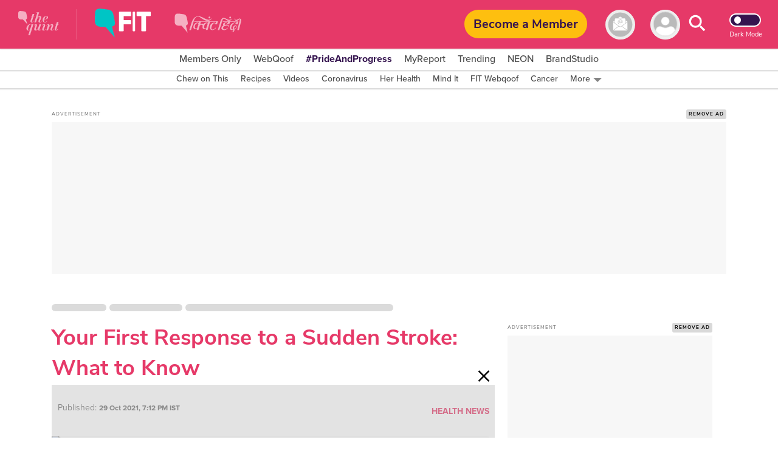

--- FILE ---
content_type: text/html; charset=utf-8
request_url: https://www.google.com/recaptcha/api2/aframe
body_size: 183
content:
<!DOCTYPE HTML><html><head><meta http-equiv="content-type" content="text/html; charset=UTF-8"></head><body><script nonce="kw-71PB6H6b8TmR4LzcKKQ">/** Anti-fraud and anti-abuse applications only. See google.com/recaptcha */ try{var clients={'sodar':'https://pagead2.googlesyndication.com/pagead/sodar?'};window.addEventListener("message",function(a){try{if(a.source===window.parent){var b=JSON.parse(a.data);var c=clients[b['id']];if(c){var d=document.createElement('img');d.src=c+b['params']+'&rc='+(localStorage.getItem("rc::a")?sessionStorage.getItem("rc::b"):"");window.document.body.appendChild(d);sessionStorage.setItem("rc::e",parseInt(sessionStorage.getItem("rc::e")||0)+1);localStorage.setItem("rc::h",'1768933893084');}}}catch(b){}});window.parent.postMessage("_grecaptcha_ready", "*");}catch(b){}</script></body></html>

--- FILE ---
content_type: application/javascript; charset=utf-8
request_url: https://fundingchoicesmessages.google.com/f/AGSKWxW7RiEMZQyFlkve_iKDv4BgRgqbWbahc5i6ElhCuJakMK5VE57m69lXkk3skdMa0rQ7lTw43NJgsbeDsMXSplRImgke1qkHxZfTBfxiUjJEVQxTorlQeJHj4ArCok0bBKNZdvWkjPmf0ce0rHlNRo1k8hUbXBCbM45Jx1vlMKwfUVpZpfA0zY_rbHGt/_/ad-350x350-_ad_one._ad&zone=/ad_bannerPool-/ad300x250_
body_size: -1291
content:
window['cc93b4ba-2a2d-4323-b284-1ba315c7122b'] = true;

--- FILE ---
content_type: text/plain; charset=utf-8
request_url: https://firestore.googleapis.com/google.firestore.v1.Firestore/Listen/channel?database=projects%2Fnewseasy-3f962%2Fdatabases%2F(default)&VER=8&RID=43085&CVER=22&X-HTTP-Session-Id=gsessionid&%24httpHeaders=X-Goog-Api-Client%3Agl-js%2F%20fire%2F8.10.1%0D%0AContent-Type%3Atext%2Fplain%0D%0AX-Firebase-GMPID%3A1%3A230078060883%3Aweb%3A148b28b35fb5d0ec74a9a6%0D%0A&zx=j986bbddnmxe&t=1
body_size: -132
content:
51
[[0,["c","j0QTzdw1kJwaGGI-GuvQfw","",8,12,30000]]]
